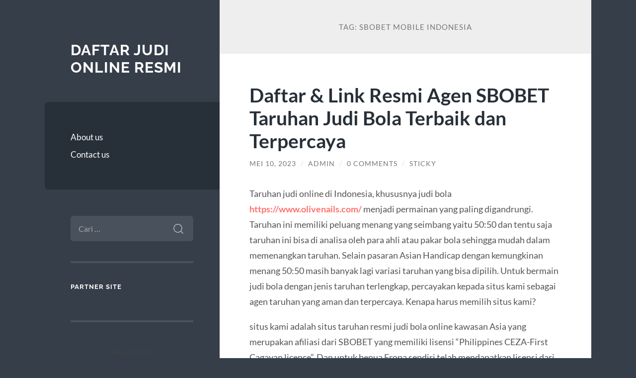

--- FILE ---
content_type: text/html; charset=UTF-8
request_url: https://garancerochouxmoreau.com/tag/sbobet-mobile-indonesia/
body_size: 9236
content:
<!DOCTYPE html>
<html lang="id">
<head>
<meta charset="UTF-8">
<meta name="viewport" content="width=device-width, initial-scale=1.0" >
<link rel="profile" href="https://gmpg.org/xfn/11">
<meta name='robots' content='index, follow, max-image-preview:large, max-snippet:-1, max-video-preview:-1' />
<!-- This site is optimized with the Yoast SEO plugin v26.7 - https://yoast.com/wordpress/plugins/seo/ -->
<title>sbobet mobile indonesia Arsip - Daftar Judi Online Resmi</title>
<link rel="canonical" href="https://garancerochouxmoreau.com/tag/sbobet-mobile-indonesia/" />
<meta property="og:locale" content="id_ID" />
<meta property="og:type" content="article" />
<meta property="og:title" content="sbobet mobile indonesia Arsip - Daftar Judi Online Resmi" />
<meta property="og:url" content="https://garancerochouxmoreau.com/tag/sbobet-mobile-indonesia/" />
<meta property="og:site_name" content="Daftar Judi Online Resmi" />
<meta name="twitter:card" content="summary_large_image" />
<script type="application/ld+json" class="yoast-schema-graph">{"@context":"https://schema.org","@graph":[{"@type":"CollectionPage","@id":"https://garancerochouxmoreau.com/tag/sbobet-mobile-indonesia/","url":"https://garancerochouxmoreau.com/tag/sbobet-mobile-indonesia/","name":"sbobet mobile indonesia Arsip - Daftar Judi Online Resmi","isPartOf":{"@id":"https://garancerochouxmoreau.com/#website"},"breadcrumb":{"@id":"https://garancerochouxmoreau.com/tag/sbobet-mobile-indonesia/#breadcrumb"},"inLanguage":"id"},{"@type":"BreadcrumbList","@id":"https://garancerochouxmoreau.com/tag/sbobet-mobile-indonesia/#breadcrumb","itemListElement":[{"@type":"ListItem","position":1,"name":"Beranda","item":"https://garancerochouxmoreau.com/"},{"@type":"ListItem","position":2,"name":"sbobet mobile indonesia"}]},{"@type":"WebSite","@id":"https://garancerochouxmoreau.com/#website","url":"https://garancerochouxmoreau.com/","name":"Daftar Judi Online Resmi","description":"","potentialAction":[{"@type":"SearchAction","target":{"@type":"EntryPoint","urlTemplate":"https://garancerochouxmoreau.com/?s={search_term_string}"},"query-input":{"@type":"PropertyValueSpecification","valueRequired":true,"valueName":"search_term_string"}}],"inLanguage":"id"}]}</script>
<!-- / Yoast SEO plugin. -->
<link rel="alternate" type="application/rss+xml" title="Daftar Judi Online Resmi &raquo; Feed" href="https://garancerochouxmoreau.com/feed/" />
<link rel="alternate" type="application/rss+xml" title="Daftar Judi Online Resmi &raquo; Umpan Komentar" href="https://garancerochouxmoreau.com/comments/feed/" />
<link rel="alternate" type="application/rss+xml" title="Daftar Judi Online Resmi &raquo; sbobet mobile indonesia Umpan Tag" href="https://garancerochouxmoreau.com/tag/sbobet-mobile-indonesia/feed/" />
<style id='wp-img-auto-sizes-contain-inline-css' type='text/css'>
img:is([sizes=auto i],[sizes^="auto," i]){contain-intrinsic-size:3000px 1500px}
/*# sourceURL=wp-img-auto-sizes-contain-inline-css */
</style>
<style id='wp-block-library-inline-css' type='text/css'>
:root{--wp-block-synced-color:#7a00df;--wp-block-synced-color--rgb:122,0,223;--wp-bound-block-color:var(--wp-block-synced-color);--wp-editor-canvas-background:#ddd;--wp-admin-theme-color:#007cba;--wp-admin-theme-color--rgb:0,124,186;--wp-admin-theme-color-darker-10:#006ba1;--wp-admin-theme-color-darker-10--rgb:0,107,160.5;--wp-admin-theme-color-darker-20:#005a87;--wp-admin-theme-color-darker-20--rgb:0,90,135;--wp-admin-border-width-focus:2px}@media (min-resolution:192dpi){:root{--wp-admin-border-width-focus:1.5px}}.wp-element-button{cursor:pointer}:root .has-very-light-gray-background-color{background-color:#eee}:root .has-very-dark-gray-background-color{background-color:#313131}:root .has-very-light-gray-color{color:#eee}:root .has-very-dark-gray-color{color:#313131}:root .has-vivid-green-cyan-to-vivid-cyan-blue-gradient-background{background:linear-gradient(135deg,#00d084,#0693e3)}:root .has-purple-crush-gradient-background{background:linear-gradient(135deg,#34e2e4,#4721fb 50%,#ab1dfe)}:root .has-hazy-dawn-gradient-background{background:linear-gradient(135deg,#faaca8,#dad0ec)}:root .has-subdued-olive-gradient-background{background:linear-gradient(135deg,#fafae1,#67a671)}:root .has-atomic-cream-gradient-background{background:linear-gradient(135deg,#fdd79a,#004a59)}:root .has-nightshade-gradient-background{background:linear-gradient(135deg,#330968,#31cdcf)}:root .has-midnight-gradient-background{background:linear-gradient(135deg,#020381,#2874fc)}:root{--wp--preset--font-size--normal:16px;--wp--preset--font-size--huge:42px}.has-regular-font-size{font-size:1em}.has-larger-font-size{font-size:2.625em}.has-normal-font-size{font-size:var(--wp--preset--font-size--normal)}.has-huge-font-size{font-size:var(--wp--preset--font-size--huge)}.has-text-align-center{text-align:center}.has-text-align-left{text-align:left}.has-text-align-right{text-align:right}.has-fit-text{white-space:nowrap!important}#end-resizable-editor-section{display:none}.aligncenter{clear:both}.items-justified-left{justify-content:flex-start}.items-justified-center{justify-content:center}.items-justified-right{justify-content:flex-end}.items-justified-space-between{justify-content:space-between}.screen-reader-text{border:0;clip-path:inset(50%);height:1px;margin:-1px;overflow:hidden;padding:0;position:absolute;width:1px;word-wrap:normal!important}.screen-reader-text:focus{background-color:#ddd;clip-path:none;color:#444;display:block;font-size:1em;height:auto;left:5px;line-height:normal;padding:15px 23px 14px;text-decoration:none;top:5px;width:auto;z-index:100000}html :where(.has-border-color){border-style:solid}html :where([style*=border-top-color]){border-top-style:solid}html :where([style*=border-right-color]){border-right-style:solid}html :where([style*=border-bottom-color]){border-bottom-style:solid}html :where([style*=border-left-color]){border-left-style:solid}html :where([style*=border-width]){border-style:solid}html :where([style*=border-top-width]){border-top-style:solid}html :where([style*=border-right-width]){border-right-style:solid}html :where([style*=border-bottom-width]){border-bottom-style:solid}html :where([style*=border-left-width]){border-left-style:solid}html :where(img[class*=wp-image-]){height:auto;max-width:100%}:where(figure){margin:0 0 1em}html :where(.is-position-sticky){--wp-admin--admin-bar--position-offset:var(--wp-admin--admin-bar--height,0px)}@media screen and (max-width:600px){html :where(.is-position-sticky){--wp-admin--admin-bar--position-offset:0px}}
/*# sourceURL=wp-block-library-inline-css */
</style><style id='wp-block-heading-inline-css' type='text/css'>
h1:where(.wp-block-heading).has-background,h2:where(.wp-block-heading).has-background,h3:where(.wp-block-heading).has-background,h4:where(.wp-block-heading).has-background,h5:where(.wp-block-heading).has-background,h6:where(.wp-block-heading).has-background{padding:1.25em 2.375em}h1.has-text-align-left[style*=writing-mode]:where([style*=vertical-lr]),h1.has-text-align-right[style*=writing-mode]:where([style*=vertical-rl]),h2.has-text-align-left[style*=writing-mode]:where([style*=vertical-lr]),h2.has-text-align-right[style*=writing-mode]:where([style*=vertical-rl]),h3.has-text-align-left[style*=writing-mode]:where([style*=vertical-lr]),h3.has-text-align-right[style*=writing-mode]:where([style*=vertical-rl]),h4.has-text-align-left[style*=writing-mode]:where([style*=vertical-lr]),h4.has-text-align-right[style*=writing-mode]:where([style*=vertical-rl]),h5.has-text-align-left[style*=writing-mode]:where([style*=vertical-lr]),h5.has-text-align-right[style*=writing-mode]:where([style*=vertical-rl]),h6.has-text-align-left[style*=writing-mode]:where([style*=vertical-lr]),h6.has-text-align-right[style*=writing-mode]:where([style*=vertical-rl]){rotate:180deg}
/*# sourceURL=https://garancerochouxmoreau.com/wp-includes/blocks/heading/style.min.css */
</style>
<style id='wp-block-list-inline-css' type='text/css'>
ol,ul{box-sizing:border-box}:root :where(.wp-block-list.has-background){padding:1.25em 2.375em}
/*# sourceURL=https://garancerochouxmoreau.com/wp-includes/blocks/list/style.min.css */
</style>
<style id='wp-block-paragraph-inline-css' type='text/css'>
.is-small-text{font-size:.875em}.is-regular-text{font-size:1em}.is-large-text{font-size:2.25em}.is-larger-text{font-size:3em}.has-drop-cap:not(:focus):first-letter{float:left;font-size:8.4em;font-style:normal;font-weight:100;line-height:.68;margin:.05em .1em 0 0;text-transform:uppercase}body.rtl .has-drop-cap:not(:focus):first-letter{float:none;margin-left:.1em}p.has-drop-cap.has-background{overflow:hidden}:root :where(p.has-background){padding:1.25em 2.375em}:where(p.has-text-color:not(.has-link-color)) a{color:inherit}p.has-text-align-left[style*="writing-mode:vertical-lr"],p.has-text-align-right[style*="writing-mode:vertical-rl"]{rotate:180deg}
/*# sourceURL=https://garancerochouxmoreau.com/wp-includes/blocks/paragraph/style.min.css */
</style>
<style id='global-styles-inline-css' type='text/css'>
:root{--wp--preset--aspect-ratio--square: 1;--wp--preset--aspect-ratio--4-3: 4/3;--wp--preset--aspect-ratio--3-4: 3/4;--wp--preset--aspect-ratio--3-2: 3/2;--wp--preset--aspect-ratio--2-3: 2/3;--wp--preset--aspect-ratio--16-9: 16/9;--wp--preset--aspect-ratio--9-16: 9/16;--wp--preset--color--black: #272F38;--wp--preset--color--cyan-bluish-gray: #abb8c3;--wp--preset--color--white: #fff;--wp--preset--color--pale-pink: #f78da7;--wp--preset--color--vivid-red: #cf2e2e;--wp--preset--color--luminous-vivid-orange: #ff6900;--wp--preset--color--luminous-vivid-amber: #fcb900;--wp--preset--color--light-green-cyan: #7bdcb5;--wp--preset--color--vivid-green-cyan: #00d084;--wp--preset--color--pale-cyan-blue: #8ed1fc;--wp--preset--color--vivid-cyan-blue: #0693e3;--wp--preset--color--vivid-purple: #9b51e0;--wp--preset--color--accent: #FF706C;--wp--preset--color--dark-gray: #444;--wp--preset--color--medium-gray: #666;--wp--preset--color--light-gray: #888;--wp--preset--gradient--vivid-cyan-blue-to-vivid-purple: linear-gradient(135deg,rgb(6,147,227) 0%,rgb(155,81,224) 100%);--wp--preset--gradient--light-green-cyan-to-vivid-green-cyan: linear-gradient(135deg,rgb(122,220,180) 0%,rgb(0,208,130) 100%);--wp--preset--gradient--luminous-vivid-amber-to-luminous-vivid-orange: linear-gradient(135deg,rgb(252,185,0) 0%,rgb(255,105,0) 100%);--wp--preset--gradient--luminous-vivid-orange-to-vivid-red: linear-gradient(135deg,rgb(255,105,0) 0%,rgb(207,46,46) 100%);--wp--preset--gradient--very-light-gray-to-cyan-bluish-gray: linear-gradient(135deg,rgb(238,238,238) 0%,rgb(169,184,195) 100%);--wp--preset--gradient--cool-to-warm-spectrum: linear-gradient(135deg,rgb(74,234,220) 0%,rgb(151,120,209) 20%,rgb(207,42,186) 40%,rgb(238,44,130) 60%,rgb(251,105,98) 80%,rgb(254,248,76) 100%);--wp--preset--gradient--blush-light-purple: linear-gradient(135deg,rgb(255,206,236) 0%,rgb(152,150,240) 100%);--wp--preset--gradient--blush-bordeaux: linear-gradient(135deg,rgb(254,205,165) 0%,rgb(254,45,45) 50%,rgb(107,0,62) 100%);--wp--preset--gradient--luminous-dusk: linear-gradient(135deg,rgb(255,203,112) 0%,rgb(199,81,192) 50%,rgb(65,88,208) 100%);--wp--preset--gradient--pale-ocean: linear-gradient(135deg,rgb(255,245,203) 0%,rgb(182,227,212) 50%,rgb(51,167,181) 100%);--wp--preset--gradient--electric-grass: linear-gradient(135deg,rgb(202,248,128) 0%,rgb(113,206,126) 100%);--wp--preset--gradient--midnight: linear-gradient(135deg,rgb(2,3,129) 0%,rgb(40,116,252) 100%);--wp--preset--font-size--small: 16px;--wp--preset--font-size--medium: 20px;--wp--preset--font-size--large: 24px;--wp--preset--font-size--x-large: 42px;--wp--preset--font-size--regular: 18px;--wp--preset--font-size--larger: 32px;--wp--preset--spacing--20: 0.44rem;--wp--preset--spacing--30: 0.67rem;--wp--preset--spacing--40: 1rem;--wp--preset--spacing--50: 1.5rem;--wp--preset--spacing--60: 2.25rem;--wp--preset--spacing--70: 3.38rem;--wp--preset--spacing--80: 5.06rem;--wp--preset--shadow--natural: 6px 6px 9px rgba(0, 0, 0, 0.2);--wp--preset--shadow--deep: 12px 12px 50px rgba(0, 0, 0, 0.4);--wp--preset--shadow--sharp: 6px 6px 0px rgba(0, 0, 0, 0.2);--wp--preset--shadow--outlined: 6px 6px 0px -3px rgb(255, 255, 255), 6px 6px rgb(0, 0, 0);--wp--preset--shadow--crisp: 6px 6px 0px rgb(0, 0, 0);}:where(.is-layout-flex){gap: 0.5em;}:where(.is-layout-grid){gap: 0.5em;}body .is-layout-flex{display: flex;}.is-layout-flex{flex-wrap: wrap;align-items: center;}.is-layout-flex > :is(*, div){margin: 0;}body .is-layout-grid{display: grid;}.is-layout-grid > :is(*, div){margin: 0;}:where(.wp-block-columns.is-layout-flex){gap: 2em;}:where(.wp-block-columns.is-layout-grid){gap: 2em;}:where(.wp-block-post-template.is-layout-flex){gap: 1.25em;}:where(.wp-block-post-template.is-layout-grid){gap: 1.25em;}.has-black-color{color: var(--wp--preset--color--black) !important;}.has-cyan-bluish-gray-color{color: var(--wp--preset--color--cyan-bluish-gray) !important;}.has-white-color{color: var(--wp--preset--color--white) !important;}.has-pale-pink-color{color: var(--wp--preset--color--pale-pink) !important;}.has-vivid-red-color{color: var(--wp--preset--color--vivid-red) !important;}.has-luminous-vivid-orange-color{color: var(--wp--preset--color--luminous-vivid-orange) !important;}.has-luminous-vivid-amber-color{color: var(--wp--preset--color--luminous-vivid-amber) !important;}.has-light-green-cyan-color{color: var(--wp--preset--color--light-green-cyan) !important;}.has-vivid-green-cyan-color{color: var(--wp--preset--color--vivid-green-cyan) !important;}.has-pale-cyan-blue-color{color: var(--wp--preset--color--pale-cyan-blue) !important;}.has-vivid-cyan-blue-color{color: var(--wp--preset--color--vivid-cyan-blue) !important;}.has-vivid-purple-color{color: var(--wp--preset--color--vivid-purple) !important;}.has-black-background-color{background-color: var(--wp--preset--color--black) !important;}.has-cyan-bluish-gray-background-color{background-color: var(--wp--preset--color--cyan-bluish-gray) !important;}.has-white-background-color{background-color: var(--wp--preset--color--white) !important;}.has-pale-pink-background-color{background-color: var(--wp--preset--color--pale-pink) !important;}.has-vivid-red-background-color{background-color: var(--wp--preset--color--vivid-red) !important;}.has-luminous-vivid-orange-background-color{background-color: var(--wp--preset--color--luminous-vivid-orange) !important;}.has-luminous-vivid-amber-background-color{background-color: var(--wp--preset--color--luminous-vivid-amber) !important;}.has-light-green-cyan-background-color{background-color: var(--wp--preset--color--light-green-cyan) !important;}.has-vivid-green-cyan-background-color{background-color: var(--wp--preset--color--vivid-green-cyan) !important;}.has-pale-cyan-blue-background-color{background-color: var(--wp--preset--color--pale-cyan-blue) !important;}.has-vivid-cyan-blue-background-color{background-color: var(--wp--preset--color--vivid-cyan-blue) !important;}.has-vivid-purple-background-color{background-color: var(--wp--preset--color--vivid-purple) !important;}.has-black-border-color{border-color: var(--wp--preset--color--black) !important;}.has-cyan-bluish-gray-border-color{border-color: var(--wp--preset--color--cyan-bluish-gray) !important;}.has-white-border-color{border-color: var(--wp--preset--color--white) !important;}.has-pale-pink-border-color{border-color: var(--wp--preset--color--pale-pink) !important;}.has-vivid-red-border-color{border-color: var(--wp--preset--color--vivid-red) !important;}.has-luminous-vivid-orange-border-color{border-color: var(--wp--preset--color--luminous-vivid-orange) !important;}.has-luminous-vivid-amber-border-color{border-color: var(--wp--preset--color--luminous-vivid-amber) !important;}.has-light-green-cyan-border-color{border-color: var(--wp--preset--color--light-green-cyan) !important;}.has-vivid-green-cyan-border-color{border-color: var(--wp--preset--color--vivid-green-cyan) !important;}.has-pale-cyan-blue-border-color{border-color: var(--wp--preset--color--pale-cyan-blue) !important;}.has-vivid-cyan-blue-border-color{border-color: var(--wp--preset--color--vivid-cyan-blue) !important;}.has-vivid-purple-border-color{border-color: var(--wp--preset--color--vivid-purple) !important;}.has-vivid-cyan-blue-to-vivid-purple-gradient-background{background: var(--wp--preset--gradient--vivid-cyan-blue-to-vivid-purple) !important;}.has-light-green-cyan-to-vivid-green-cyan-gradient-background{background: var(--wp--preset--gradient--light-green-cyan-to-vivid-green-cyan) !important;}.has-luminous-vivid-amber-to-luminous-vivid-orange-gradient-background{background: var(--wp--preset--gradient--luminous-vivid-amber-to-luminous-vivid-orange) !important;}.has-luminous-vivid-orange-to-vivid-red-gradient-background{background: var(--wp--preset--gradient--luminous-vivid-orange-to-vivid-red) !important;}.has-very-light-gray-to-cyan-bluish-gray-gradient-background{background: var(--wp--preset--gradient--very-light-gray-to-cyan-bluish-gray) !important;}.has-cool-to-warm-spectrum-gradient-background{background: var(--wp--preset--gradient--cool-to-warm-spectrum) !important;}.has-blush-light-purple-gradient-background{background: var(--wp--preset--gradient--blush-light-purple) !important;}.has-blush-bordeaux-gradient-background{background: var(--wp--preset--gradient--blush-bordeaux) !important;}.has-luminous-dusk-gradient-background{background: var(--wp--preset--gradient--luminous-dusk) !important;}.has-pale-ocean-gradient-background{background: var(--wp--preset--gradient--pale-ocean) !important;}.has-electric-grass-gradient-background{background: var(--wp--preset--gradient--electric-grass) !important;}.has-midnight-gradient-background{background: var(--wp--preset--gradient--midnight) !important;}.has-small-font-size{font-size: var(--wp--preset--font-size--small) !important;}.has-medium-font-size{font-size: var(--wp--preset--font-size--medium) !important;}.has-large-font-size{font-size: var(--wp--preset--font-size--large) !important;}.has-x-large-font-size{font-size: var(--wp--preset--font-size--x-large) !important;}
/*# sourceURL=global-styles-inline-css */
</style>
<style id='classic-theme-styles-inline-css' type='text/css'>
/*! This file is auto-generated */
.wp-block-button__link{color:#fff;background-color:#32373c;border-radius:9999px;box-shadow:none;text-decoration:none;padding:calc(.667em + 2px) calc(1.333em + 2px);font-size:1.125em}.wp-block-file__button{background:#32373c;color:#fff;text-decoration:none}
/*# sourceURL=/wp-includes/css/classic-themes.min.css */
</style>
<!-- <link rel='stylesheet' id='wilson_fonts-css' href='https://garancerochouxmoreau.com/wp-content/themes/wilson/assets/css/fonts.css?ver=6.9' type='text/css' media='all' /> -->
<!-- <link rel='stylesheet' id='wilson_style-css' href='https://garancerochouxmoreau.com/wp-content/themes/wilson/style.css?ver=2.1.3' type='text/css' media='all' /> -->
<link rel="stylesheet" type="text/css" href="//garancerochouxmoreau.com/wp-content/cache/wpfc-minified/mmnpsw9p/hmiay.css" media="all"/>
<script src='//garancerochouxmoreau.com/wp-content/cache/wpfc-minified/f4mtqipg/hmiay.js' type="text/javascript"></script>
<!-- <script type="text/javascript" src="https://garancerochouxmoreau.com/wp-includes/js/jquery/jquery.min.js?ver=3.7.1" id="jquery-core-js"></script> -->
<!-- <script type="text/javascript" src="https://garancerochouxmoreau.com/wp-includes/js/jquery/jquery-migrate.min.js?ver=3.4.1" id="jquery-migrate-js"></script> -->
<!-- <script type="text/javascript" src="https://garancerochouxmoreau.com/wp-content/themes/wilson/assets/js/global.js?ver=2.1.3" id="wilson_global-js"></script> -->
<link rel="https://api.w.org/" href="https://garancerochouxmoreau.com/wp-json/" /><link rel="alternate" title="JSON" type="application/json" href="https://garancerochouxmoreau.com/wp-json/wp/v2/tags/202" /><link rel="EditURI" type="application/rsd+xml" title="RSD" href="https://garancerochouxmoreau.com/xmlrpc.php?rsd" />
<meta name="generator" content="WordPress 6.9" />
<style type="text/css">.recentcomments a{display:inline !important;padding:0 !important;margin:0 !important;}</style><link rel="icon" href="https://garancerochouxmoreau.com/wp-content/uploads/2021/03/coollogo_com-25054316.png" sizes="32x32" />
<link rel="icon" href="https://garancerochouxmoreau.com/wp-content/uploads/2021/03/coollogo_com-25054316.png" sizes="192x192" />
<link rel="apple-touch-icon" href="https://garancerochouxmoreau.com/wp-content/uploads/2021/03/coollogo_com-25054316.png" />
<meta name="msapplication-TileImage" content="https://garancerochouxmoreau.com/wp-content/uploads/2021/03/coollogo_com-25054316.png" />
</head>
<body class="archive tag tag-sbobet-mobile-indonesia tag-202 wp-theme-wilson">
<a class="skip-link button" href="#site-content">Skip to the content</a>
<div class="wrapper">
<header class="sidebar" id="site-header">
<div class="blog-header">
<div class="blog-info">
<div class="blog-title">
<a href="https://garancerochouxmoreau.com" rel="home">Daftar Judi Online Resmi</a>
</div>
</div><!-- .blog-info -->
</div><!-- .blog-header -->
<div class="nav-toggle toggle">
<p>
<span class="show">Show menu</span>
<span class="hide">Hide menu</span>
</p>
<div class="bars">
<div class="bar"></div>
<div class="bar"></div>
<div class="bar"></div>
<div class="clear"></div>
</div><!-- .bars -->
</div><!-- .nav-toggle -->
<div class="blog-menu">
<ul class="navigation">
<li class="page_item page-item-6"><a href="https://garancerochouxmoreau.com/about-us/">About us</a></li>
<li class="page_item page-item-7"><a href="https://garancerochouxmoreau.com/contact-us/">Contact us</a></li>
</ul><!-- .navigation -->
</div><!-- .blog-menu -->
<div class="mobile-menu">
<ul class="navigation">
<li class="page_item page-item-6"><a href="https://garancerochouxmoreau.com/about-us/">About us</a></li>
<li class="page_item page-item-7"><a href="https://garancerochouxmoreau.com/contact-us/">Contact us</a></li>
</ul>
</div><!-- .mobile-menu -->
<div class="widgets" role="complementary">
<div id="search-2" class="widget widget_search"><div class="widget-content"><form role="search" method="get" class="search-form" action="https://garancerochouxmoreau.com/">
<label>
<span class="screen-reader-text">Cari untuk:</span>
<input type="search" class="search-field" placeholder="Cari &hellip;" value="" name="s" />
</label>
<input type="submit" class="search-submit" value="Cari" />
</form></div></div><div id="custom_html-2" class="widget_text widget widget_custom_html"><div class="widget_text widget-content"><h3 class="widget-title">Partner Site</h3><div class="textwidget custom-html-widget"></div></div></div><div id="calendar-3" class="widget widget_calendar"><div class="widget-content"><div id="calendar_wrap" class="calendar_wrap"><table id="wp-calendar" class="wp-calendar-table">
<caption>Januari 2026</caption>
<thead>
<tr>
<th scope="col" aria-label="Senin">S</th>
<th scope="col" aria-label="Selasa">S</th>
<th scope="col" aria-label="Rabu">R</th>
<th scope="col" aria-label="Kamis">K</th>
<th scope="col" aria-label="Jumat">J</th>
<th scope="col" aria-label="Sabtu">S</th>
<th scope="col" aria-label="Minggu">M</th>
</tr>
</thead>
<tbody>
<tr>
<td colspan="3" class="pad">&nbsp;</td><td>1</td><td>2</td><td>3</td><td>4</td>
</tr>
<tr>
<td>5</td><td>6</td><td>7</td><td>8</td><td>9</td><td>10</td><td>11</td>
</tr>
<tr>
<td>12</td><td>13</td><td><a href="https://garancerochouxmoreau.com/2026/01/14/" aria-label="Pos diterbitkan pada 14 January 2026">14</a></td><td id="today">15</td><td>16</td><td>17</td><td>18</td>
</tr>
<tr>
<td>19</td><td>20</td><td>21</td><td>22</td><td>23</td><td>24</td><td>25</td>
</tr>
<tr>
<td>26</td><td>27</td><td>28</td><td>29</td><td>30</td><td>31</td>
<td class="pad" colspan="1">&nbsp;</td>
</tr>
</tbody>
</table><nav aria-label="Bulan sebelumnya dan selanjutnya" class="wp-calendar-nav">
<span class="wp-calendar-nav-prev"><a href="https://garancerochouxmoreau.com/2025/12/">&laquo; Des</a></span>
<span class="pad">&nbsp;</span>
<span class="wp-calendar-nav-next">&nbsp;</span>
</nav></div></div></div>
<div id="recent-posts-2" class="widget widget_recent_entries"><div class="widget-content">
<h3 class="widget-title">Pos-pos Terbaru</h3>
<ul>
<li>
<a href="https://garancerochouxmoreau.com/slot-spaceman-dan-kenapa-banyak-pemain-penasaran-dengan-gaya-mainnya/">Slot Spaceman dan Kenapa Banyak Pemain Penasaran dengan Gaya Mainnya</a>
</li>
<li>
<a href="https://garancerochouxmoreau.com/airbet88-platform-game-online-terpercaya-dengan-fitur-lengkap-untuk-semua-pemain/">AIRBET88 Platform Game Online Terpercaya dengan Fitur Lengkap untuk Semua Pemain</a>
</li>
<li>
<a href="https://garancerochouxmoreau.com/link-slot-gacor-dan-situs-slot-terpercaya-hadir-untuk-pemain-yang-ingin-menang-lebih-konsisten/">Link Slot Gacor dan Situs Slot Terpercaya Hadir untuk Pemain yang Ingin Menang Lebih Konsisten</a>
</li>
<li>
<a href="https://garancerochouxmoreau.com/slot-bonus-new-member-tanpa-syarat-rumit-pilih-promo-yang-benar-benar-menguntungkan/">Slot Bonus New Member Tanpa Syarat Rumit: Pilih Promo yang Benar-benar Menguntungkan</a>
</li>
<li>
<a href="https://garancerochouxmoreau.com/strategi-ultra-flow-stability-menjaga-aliran-flow-mesin-agar-tetap-dalam-mode-hangat-di-mahjong-ways/">Strategi Ultra-Flow Stability: Menjaga Aliran Flow Mesin Agar Tetap Dalam Mode Hangat Di Mahjong Ways</a>
</li>
</ul>
</div></div><div id="recent-comments-2" class="widget widget_recent_comments"><div class="widget-content"><h3 class="widget-title">Komentar Terbaru</h3><ul id="recentcomments"></ul></div></div><div id="categories-2" class="widget widget_categories"><div class="widget-content"><h3 class="widget-title">Kategori</h3>
<ul>
<li class="cat-item cat-item-55"><a href="https://garancerochouxmoreau.com/category/agen-bola-resmi-dan-terpercaya/">agen bola resmi dan terpercaya</a>
</li>
<li class="cat-item cat-item-8"><a href="https://garancerochouxmoreau.com/category/bola-tangkas/">Bola Tangkas</a>
</li>
<li class="cat-item cat-item-668"><a href="https://garancerochouxmoreau.com/category/bonus-new-member/">Bonus New Member</a>
</li>
<li class="cat-item cat-item-10"><a href="https://garancerochouxmoreau.com/category/sbobet/casino/">Casino</a>
</li>
<li class="cat-item cat-item-53"><a href="https://garancerochouxmoreau.com/category/daftar-agen-judi-bola-resmi/">daftar agen judi bola resmi</a>
</li>
<li class="cat-item cat-item-52"><a href="https://garancerochouxmoreau.com/category/daftar-sbobet-asia/">daftar sbobet asia</a>
</li>
<li class="cat-item cat-item-54"><a href="https://garancerochouxmoreau.com/category/daftar-situs-judi-bola-terpercaya/">daftar situs judi bola terpercaya</a>
</li>
<li class="cat-item cat-item-573"><a href="https://garancerochouxmoreau.com/category/gates-of-olympus/">gates of olympus</a>
</li>
<li class="cat-item cat-item-31"><a href="https://garancerochouxmoreau.com/category/idn-poker/">Idn Poker</a>
</li>
<li class="cat-item cat-item-39"><a href="https://garancerochouxmoreau.com/category/joker123/">Joker123</a>
</li>
<li class="cat-item cat-item-5"><a href="https://garancerochouxmoreau.com/category/judi-bola/">Judi Bola</a>
</li>
<li class="cat-item cat-item-49"><a href="https://garancerochouxmoreau.com/category/judi-bola-parlay/">Judi Bola Parlay</a>
</li>
<li class="cat-item cat-item-22"><a href="https://garancerochouxmoreau.com/category/judi-poker-idnplay/">Judi Poker Idnplay</a>
</li>
<li class="cat-item cat-item-1"><a href="https://garancerochouxmoreau.com/category/news/">News</a>
</li>
<li class="cat-item cat-item-16"><a href="https://garancerochouxmoreau.com/category/osg777/">Osg777</a>
</li>
<li class="cat-item cat-item-38"><a href="https://garancerochouxmoreau.com/category/sabung-ayam/">Sabung Ayam</a>
</li>
<li class="cat-item cat-item-4"><a href="https://garancerochouxmoreau.com/category/sbobet/">Sbobet</a>
</li>
<li class="cat-item cat-item-51"><a href="https://garancerochouxmoreau.com/category/situs-alternatif-sbobet/">situs alternatif sbobet</a>
</li>
<li class="cat-item cat-item-340"><a href="https://garancerochouxmoreau.com/category/slot/">slot</a>
</li>
<li class="cat-item cat-item-549"><a href="https://garancerochouxmoreau.com/category/slot-bet-100/">slot bet 100</a>
</li>
<li class="cat-item cat-item-612"><a href="https://garancerochouxmoreau.com/category/slot-gacor/">slot gacor</a>
</li>
<li class="cat-item cat-item-302"><a href="https://garancerochouxmoreau.com/category/slot-nexus/">slot nexus</a>
</li>
<li class="cat-item cat-item-15"><a href="https://garancerochouxmoreau.com/category/slot-online/">Slot Online</a>
</li>
<li class="cat-item cat-item-675"><a href="https://garancerochouxmoreau.com/category/slot-premium/">Slot Premium</a>
</li>
<li class="cat-item cat-item-263"><a href="https://garancerochouxmoreau.com/category/slot88/">slot88</a>
</li>
<li class="cat-item cat-item-564"><a href="https://garancerochouxmoreau.com/category/starlight-princess/">starlight princess</a>
</li>
<li class="cat-item cat-item-36"><a href="https://garancerochouxmoreau.com/category/tembak-ikan/">Tembak Ikan</a>
</li>
</ul>
</div></div>						
</div><!-- .widgets -->
</header><!-- .sidebar -->
<main class="content" id="site-content">	
<header class="archive-header">
<h1 class="archive-title">Tag: <span>sbobet mobile indonesia</span></h1>
</header><!-- .archive-header -->
<div class="posts">
<article id="post-608" class="post-608 post type-post status-publish format-standard hentry category-news tag-sbobet-bola tag-sbobet-daftar tag-sbobet-mobile-indonesia">
<div class="post-inner">
<header class="post-header">
<h2 class="post-title">
<a href="https://garancerochouxmoreau.com/daftar-link-resmi-agen-sbobet-taruhan-judi-bola-terbaik-dan-terpercaya/" rel="bookmark">Daftar &#038; Link Resmi Agen SBOBET Taruhan Judi Bola Terbaik dan Terpercaya</a>
</h2>
<div class="post-meta">
<span class="post-date"><a href="https://garancerochouxmoreau.com/daftar-link-resmi-agen-sbobet-taruhan-judi-bola-terbaik-dan-terpercaya/">Mei 10, 2023</a></span>
<span class="date-sep"> / </span>
<span class="post-author"><a href="https://garancerochouxmoreau.com/author/admin/" title="Pos-pos oleh admin" rel="author">admin</a></span>
<span class="date-sep"> / </span>
<a href="https://garancerochouxmoreau.com/daftar-link-resmi-agen-sbobet-taruhan-judi-bola-terbaik-dan-terpercaya/#respond"><span class="comment">0 Comments</span></a>			
<span class="date-sep"> / </span>
Sticky			
</div><!-- .post-meta -->
</header><!-- .post-header -->
<div class="post-content">
<p>Taruhan judi online di Indonesia, khususnya judi bola <a href="https://www.olivenails.com/"><strong>https://www.olivenails.com/</strong></a> menjadi permainan yang paling digandrungi. Taruhan ini memiliki peluang menang yang seimbang yaitu 50:50 dan tentu saja taruhan ini bisa di analisa oleh para ahli atau pakar bola sehingga mudah dalam memenangkan taruhan. Selain pasaran Asian Handicap dengan kemungkinan menang 50:50 masih banyak lagi variasi taruhan yang bisa dipilih. Untuk bermain judi bola dengan jenis taruhan terlengkap, percayakan kepada situs kami sebagai agen taruhan yang aman dan terpercaya. Kenapa harus memilih situs kami?</p>
<p>situs kami adalah situs taruhan resmi judi bola online kawasan Asia yang merupakan afiliasi dari SBOBET yang memiliki lisensi &#8220;Philippines CEZA-First Cagayan licence&#8221;. Dan untuk benua Eropa sendiri telah mendapatkan lisensi dari &#8220;Isle of Man OGRA licence&#8221;. Lisensi ini merupakan jaminan keamanan dalam sistem permainan hingga pembayaran untuk semua taruhan olahraga, slot game, Virtual Sports dan taruhan lainnya yang tersedia didalamnya.</p>
<p>Apa perbedaan SBOBET dengan situs kami? Kedua nya adalah satu kesatuan, hanya dengan penamaan yang berbeda. Setiap akun yang berhasil dibuat oleh agen&nbsp;situs kami&nbsp;akan bisa bermain langsung dengan link alternatif yang sama. Jadi, jangan ragu lagi untuk selalu bermain taruhan judi bola bersama agen situs kami resmi Indonesia yang telah menjadi Icon taruhan judi bola terbaik Asia.</p>
<h2 class="wp-block-heading">Cara Daftar Situs Sbobet Dengan Mudah dan Cepat</h2>
<p>Bagaimana cara mendapatkan akun sbobet asli? Akun bermain asli bisa didapatkan lewat bantuan dari agen resmi situs kami yang beroperasi di Indonesia. Akun tersebut bisa digunakan untuk login di semua web alternatif situs kami yang disediakan agen tersebut. Pendaftaran akun situs kami tidak bisa melalui platform versi WAP, untuk itu harus beralih ke versi mobile atau dekstop untuk memulai registrasi.</p>
<p>Dengan memilih Situs Kami sebagai agen situs kami Anda adalah sebuah keputusan awal yang tepat. Proses pendaftaran disini dibuat dengan semudah-mudahnya dengan jaminan keamanan yang wahid. Tentu saja Anda tidak memerlukan waktu lebih dari 3 menit untuk mendapatkan akun bermain situs kami. Dimana Akun bermain akan langsung diberikan setelah pendaftaran Anda di konfirmasi oleh customer service setelah Anda mengisi formulir pendaftaran seperti di bawah ini.</p>
<p>Silahkan isi 8 kolom pada formulir dengan data diri dengan sebenarnya karena akan memudahkan tim customer service dalam follow up customer .PENTING&nbsp;nama bank, nama rekening dan rekening yang aktif karena penarikan saldo harus sesuai dengan nama bank, nomor rekening dan nama pemilik rekening terdaftar (Untuk menjaga keamanan saldo). Bagi yang belum bergabung, ikuti cara daftar sbobet dengan cepat dan mudah:</p>
<ul class="wp-block-list">
<li>Akses situs judi online Situs Kami.</li>
<li>Pilih Daftar Member pada bagian depan website.</li>
<li>Isi 8 kolom dan captcha dengan data diri yang sebenarnya.</li>
<li>Username untuk mengakses member area Situs Kami.</li>
<li>Akun bermain tersedia di member area setelah proses pendaftaran selesai.</li>
<li>Bonus new member diberikan setelah mengikuti syarat dan ketentuan yang terpenuhi.</li>
<li>Segera lakukan deposit untuk memulai taruhan setelah pendaftaran berhasil.</li>
<li>Member dengan nama, nomor handphone dan rekening bank yang sama tidak bisa mendaftar lagi, untuk reset password silahkan hubungi Customer Service.</li>
</ul>
<p>Selain cara pendaftaran diatas, Anda juga bisa melakukan pendaftaran dengan cara manual melalui chat whatsapp atau livechat dengan agen situs kami. Jika mengalami kendala saat pendaftaran silahkan hubungi customer service yang siap sedia 24/7 melayani Anda dengan ramah dan memberikan solusi terbaik perihal semua kendala yang dialami saat melakukan proses pendaftaran, gangguan permainan, pertanyaan produk taruhan hingga proses deposit dan withdraw.</p>
</div><!-- .post-content -->
</div><!-- .post-inner -->									
</article><!-- .post -->
</div><!-- .posts -->
		<footer class="footer section large-padding bg-dark clear" id="site-footer">
<div class="credits">
<p class="credits-left">&copy; 2026 <a href="https://garancerochouxmoreau.com">Daftar Judi Online Resmi</a></p>
<p class="credits-right"><span>Theme by <a href="https://andersnoren.se">Anders Nor&eacute;n</a></span> &mdash; <a class="tothetop" href="#site-header">Up &uarr;</a></p>
</div><!-- .credits -->
</footer><!-- #site-footer -->
</main><!-- #site-content -->
</div><!-- .wrapper -->
<script type="speculationrules">
{"prefetch":[{"source":"document","where":{"and":[{"href_matches":"/*"},{"not":{"href_matches":["/wp-*.php","/wp-admin/*","/wp-content/uploads/*","/wp-content/*","/wp-content/plugins/*","/wp-content/themes/wilson/*","/*\\?(.+)"]}},{"not":{"selector_matches":"a[rel~=\"nofollow\"]"}},{"not":{"selector_matches":".no-prefetch, .no-prefetch a"}}]},"eagerness":"conservative"}]}
</script>
<script defer src="https://static.cloudflareinsights.com/beacon.min.js/vcd15cbe7772f49c399c6a5babf22c1241717689176015" integrity="sha512-ZpsOmlRQV6y907TI0dKBHq9Md29nnaEIPlkf84rnaERnq6zvWvPUqr2ft8M1aS28oN72PdrCzSjY4U6VaAw1EQ==" data-cf-beacon='{"version":"2024.11.0","token":"da90feed413a4314b4954d14beb0601e","r":1,"server_timing":{"name":{"cfCacheStatus":true,"cfEdge":true,"cfExtPri":true,"cfL4":true,"cfOrigin":true,"cfSpeedBrain":true},"location_startswith":null}}' crossorigin="anonymous"></script>
</body>
</html><!-- WP Fastest Cache file was created in 0.311 seconds, on January 15, 2026 @ 3:29 pm -->

--- FILE ---
content_type: text/css
request_url: https://garancerochouxmoreau.com/wp-content/cache/wpfc-minified/mmnpsw9p/hmiay.css
body_size: 7020
content:
@font-face {
font-family: 'Lato';
font-style: normal;
font-weight: 400;
font-display: swap;
src: url(//garancerochouxmoreau.com/wp-content/themes/wilson/assets/fonts/lato-v23-latin-regular.woff2) format('woff2');
}
@font-face {
font-family: 'Lato';
font-style: italic;
font-weight: 400;
font-display: swap;
src: url(//garancerochouxmoreau.com/wp-content/themes/wilson/assets/fonts/lato-v23-latin-italic.woff2) format('woff2');
}
@font-face {
font-family: 'Lato';
font-style: normal;
font-weight: 700;
font-display: swap;
src: url(//garancerochouxmoreau.com/wp-content/themes/wilson/assets/fonts/lato-v23-latin-700.woff2) format('woff2');
}
@font-face {
font-family: 'Lato';
font-style: italic;
font-weight: 700;
font-display: swap;
src: url(//garancerochouxmoreau.com/wp-content/themes/wilson/assets/fonts/lato-v23-latin-700italic.woff2) format('woff2');
}
@font-face {
font-family: 'Raleway';
font-style: normal;
font-weight: 400;
font-display: swap;
src: url(//garancerochouxmoreau.com/wp-content/themes/wilson/assets/fonts/raleway-v27-latin-regular.woff2) format('woff2');
}
@font-face {
font-family: 'Raleway';
font-style: normal;
font-weight: 700;
font-display: swap;
src: url(//garancerochouxmoreau.com/wp-content/themes/wilson/assets/fonts/raleway-v27-latin-700.woff2) format('woff2');
}html, body {
border: none;
margin: 0;
padding: 0;
}
h1, h2, h3, h4, h5, h6, p, blockquote, address, big, cite, code, em, font, img, small, strike, sub, sup, li, ol, ul, fieldset, form, label, legend, button, table, caption, tr, th, td {
border: none;
font-size: inherit;
line-height: inherit;
margin: 0;
padding: 0;
text-align: inherit;
}
blockquote:before,
blockquote:after {
content: "";
}  body {
background: #353E49;
border: none;
color: #555;
font-family: 'Lato', 'Helvetica Neue', sans-serif;
font-size: 17px;
margin: 0;
padding: 0;
-webkit-font-smoothing: subpixel-antialiased;
}
* { 
-webkit-box-sizing: border-box; 
-moz-box-sizing: border-box; 
box-sizing: border-box; 
}
.left { float: left; }
.right { float: right; }
::selection {
background: #333;
color: #FFF;
}
::-webkit-input-placeholder { color: #A9A9A9; }
:-ms-input-placeholder { color: #A9A9A9; } .clear,
.group:after,
.post-content:after,
.widget-content:after,
[class*="__inner-container"]:after {
clear: both;
content: "";
display: block;
} .post-content > *:first-child,
.widget-content > *:first-child,
.comment-content > *:first-child,
.contain-margins > *:first-child,
:root .wp-block-column > *:first-child,
:root .wp-block-media-text__content > *:first-child {
margin-top: 0;
}
.post-content > *:last-child,
.widget-content > *:last-child,
.comment-content > *:last-child,
.contain-margins > *:last-child,
:root .wp-block-column > *:last-child,
:root .wp-block-media-text__content > *:last-child {
margin-bottom: 0;
} a,
.post-tags a::after {
transition: all 0.1s ease-in-out;
}
.blog-menu a,
.blog-menu ul .has-children,
.blog-title a,
.post-title a,
.format-bubble,
.post-meta a,
.featured-media a img,
.content form input,
.content form textarea,
.post-nav a,
.archive-nav a,
.widget-content ul li,
.widget_recent_entries a,
a.more-link,
.mobile-menu a {
transition: all 0.2s ease-in-out;
}
.nav-toggle,
.nav-toggle .bar,
.tothetop {
transition: all 0.3s ease-in-out;
} .screen-reader-text {
clip: rect( 1px, 1px, 1px, 1px );
height: 1px;
overflow: hidden;
position: absolute !important;
width: 1px;
}
.screen-reader-text:focus {
background-color: #f1f1f1;
border-radius: 3px;
box-shadow: 0 0 2px 2px rgba(0, 0, 0, 0.6);
clip: auto !important;
color: #21759b;
display: block;
font-size: 14px;
font-size: 0.875rem;
font-weight: bold;
height: auto;
left: 5px;
line-height: normal;
padding: 15px 23px 14px;
text-decoration: none;
top: 5px;
width: auto;
z-index: 100000; } .skip-link {
position: absolute;
left: -9999rem;
top: 2.5rem;
z-index: 999999999;
}
.skip-link:focus {
left: 2.5rem;
text-decoration: none;
}  main {
display: block;
}
h1, h2, h3, h4, h5, h6 {
margin: 50px 0 25px;
line-height: 1.2;
}
h1, h2, h3, h6 {
font-weight: 700;
}
h1 { font-size: 2em; }
h2 { font-size: 1.75em; }
h3 { font-size: 1.5em; }
h4 { font-size: 1.25em; }
h5 { font-size: 1.1em; }
h6 {
font-size: 0.9em;
text-transform: uppercase;
letter-spacing: .05em;
}
p {
line-height: 1.7;
margin: 1em 0;
}
hr {
width: 50%;
height: 4px;
background: #EEE;
margin: 2em auto;
border: 0;
}
hr.is-style-wide {
width: 100%;
}
address {
padding: 3% 3.5%;
background: #F1F1F1;
}
a {
color: #FF706C;
text-decoration: none;
}
a:hover {
text-decoration: underline;
} code, kbd, pre {
font-size: 0.85em;
background: #EEE;
font-family: Menlo, Monaco, monospace;
}
kbd,
code {
padding: 5px;
border-radius: 3px;
}
pre {
white-space: pre-wrap; white-space: -moz-pre-wrap; white-space: -pre-wrap; white-space: -o-pre-wrap; word-wrap: break-word; line-height: 140%;
padding: 2% 2.5%;
background: #f1f1f1;
} blockquote {
background: #EEE;
color: #666;
font-family: 'Raleway', 'Helvetica Neue', sans-serif;
font-size: 1.1em;
line-height: 1.5;
padding: 1em;
}
blockquote p:first-child { margin-top: 0; }
blockquote p:last-child { margin-bottom: 0; }
cite {
font-style: normal;
}
blockquote cite {
color: #666;
display: block;
font-size: 16px;
font-weight: 700;
letter-spacing: .01em;
line-height: 1.4;
margin-top: 1em;
text-transform: uppercase;
}
blockquote cite:before { 
content: "— "; 
} ul,
ol {
margin: 0 0 30px 30px;
}
li {
line-height: 1.5;
margin: 5px 0 0 20px;
}
li > ul,
li > ol {
margin: 10px 0 0 20px;
}
.reset-list-style,
.reset-list-style ul,
.reset-list-style ol {
list-style: none;
margin: 0;
}
.reset-list-style li {
margin: 0;
}
dt,
dd {
line-height: 1.5;
}
dt {
font-weight: 700;
}
dt + dd { margin-top: 5px; }
dd + dt { margin-top: 15px; } figure {
margin: 0;
}
img {
height: auto;
max-width: 100%;
}
figcaption,
.wp-caption-text,
.gallery-caption {
font-size: 0.85em;
font-style: italic;
padding-top: 0.5em;
color: #888;
text-align: center;
}
.gallery-caption {
font-size: 16px;
line-height: 24px;
padding: 0 10px 15px;
}
.gallery { 
margin-bottom: 1em !important; 
}
.gallery img { 
border: none !important; 
height: auto !important; 
max-width: 100% !important; 
}
.gallery a { 
display: block; 
padding: 10px; 
}
.gallery .gallery-item { 
margin: 0 !important; 
} table {
border-collapse: collapse;
border-spacing: 0;
empty-cells: show;
font-size: 0.9em;
width: 100%;
margin-bottom: 1.1em;
}
th,
td {
padding: 2%;
margin: 0;
overflow: visible;
line-height: 120%;
border-bottom: 1px solid #DDD;
}
caption {
color: #444;
text-align: center;
padding: 2%;
}
thead {
vertical-align: bottom;
white-space: nowrap;
}
th {
font-weight: bold;
color: #444;
} fieldset {
padding: 25px;
border: 2px solid #eee;
margin-bottom: 1em;
}
fieldset legend {
font-family: 'Raleway', sans-serif;
font-size: 0.9rem;
line-height: 1;
font-weight: 700;
text-transform: uppercase;
letter-spacing: 1px;
padding: 10px 12px;
background: #FF706C;
color: #fff;
}
label {
font-family: 'Lato', sans-serif;
font-size: 0.8rem;
font-weight: 700;
text-transform: uppercase;
letter-spacing: 1px;
} fieldset {
border: 2px solid #eee;
margin-bottom: 30px;
margin-top: 30px;
padding: 25px;
}
fieldset legend {
font-size: 0.8rem;
line-height: 1;
font-weight: 700;
text-transform: uppercase;
letter-spacing: 2px;
padding: 10px 12px;
background: #1abc9c;
color: #fff;
}
fieldset > *:first-child { margin-top: 0; }
fieldset > *:last-child { margin-bottom: 0; }
form {
margin-bottom: 30px;
margin-top: 30px;
}
form > *:first-child { margin-top: 0; }
form > *:last-child { margin-bottom: 0; }
label {
display: block;
margin: 0 0 5px 0;
}
label.inline,
input[type="checkbox"] + label {
display: inline;
font-weight: 400;
letter-spacing: 0;
margin: 0 0 0 5px;
text-transform: none;
}
input,
textarea,
button,
.select2-container .select2-selection--single {
font-family: inherit;
line-height: 1;
}
input[type="text"],
input[type="password"],
input[type="email"],
input[type="url"],
input[type="date"],
input[type="month"],
input[type="time"],
input[type="datetime"],
input[type="datetime-local"],
input[type="week"],
input[type="number"],
input[type="search"],
input[type="tel"],
input[type="color"],
textarea {
-webkit-appearance: none;
-moz-appearance: none;
background-color: #f2f2f2;
border-radius: 3px;
border: 1px solid #E1E1E3;
box-shadow: none;
color: #333;
display: block;
font-size: 16px;
margin: 0;
max-width: 100%;
padding: 14px 16px;
width: 100%;
}
textarea {
height: 180px;
line-height: 1.5;
width: 100%;
}
select {
font-family: inherit;
font-size: inherit;
}
input::-webkit-input-placeholder { line-height: normal; }
input:-ms-input-placeholder { line-height: normal; }
input::-moz-placeholder { line-height: normal; }
input[type="search"]::-webkit-search-decoration,
input[type="search"]::-webkit-search-cancel-button,
input[type="search"]::-webkit-search-results-button,
input[type="search"]::-webkit-search-results-decoration {
display: none;
}
button,
.button,
.faux-button,
a.more-link,
:root .wp-block-button__link,
.wp-block-file .wp-block-file__button,
input[type="button"],
input[type="reset"],
input[type="submit"] {
-webkit-appearance: none;
-moz-appearance: none;
background-color: #1B2027;
border: none;
border-radius: 4px;
color: #fff;
cursor: pointer;
display: inline-block;
font-size: 16px;
line-height: 1;
margin: 0;
padding: 16px 18px;
text-align: center;
text-decoration: none;
transition: background-color .1s linear, border-color .1s linear, color .1s linear, opacity .1s linear;
}
button:hover,
.button:hover,
.faux-button:hover,
a.more-link:hover,
.wp-block-button__link:hover,
.wp-block-file__button:hover,
input[type="button"]:hover,
input[type="reset"]:hover,
input[type="submit"]:hover {
background-color: #1abc9c;
color: #fff;
cursor: pointer;
text-decoration: none;
} :root .is-style-outline .wp-block-button__link,
:root .wp-block-button__link.is-style-outline {
border: 2px solid currentColor;
padding: 14px 16px;
}  .wrapper { 
display: flex;
margin: 0 auto;
max-width: 86%;
position: relative;
width: 1160px;
}
.sidebar {
margin: 7.5% 0;
width: 32%;
}
.content {
background: #fff;
position: relative;
width: 68%;
z-index: 2;
}  .blog-header,
.blog-menu,
.sidebar .widgets {
padding-left: 15%;
padding-right: 15%;
} .blog-logo { 
display: inline-block;
}
.blog-logo img {
display: block;
height: auto;
max-width: 100%;
width: auto;
} .blog-title {
font-size: 1.75em;
}
.blog-title {
color: #fff;
display: block;
font-family: 'Raleway', sans-serif;
font-weight: 700;
letter-spacing: 1px;
line-height: 120%;
margin: 0;
text-transform: uppercase;
}
.blog-title a { 
color: inherit; 
text-decoration: none;
}
.blog-title a:hover { 
color: #FF706C; 
}
.blog-description {
color: rgba( 255, 255, 255, 0.5 );
font-family: 'Raleway', sans-serif;
font-weight: 400;
line-height: 1.2;
margin: 10px 0 0;
} .blog-menu {
background-color: #272F38;
border-radius: 8px 0 0 8px;
margin: 15% 0;
padding: 15%;
}
.blog-menu ul,
.blog-menu li {
list-style: none;
margin: 0;
}
.blog-menu a { 
color: #fff;
display: block;
padding: 5px 0;
position: relative;
}
.blog-menu a:hover { 
color: #FF706C; 
padding-left: 10px;
text-decoration: none;
}
.blog-menu .current-menu-item > a { color: #FF706C; }
.blog-menu .current-menu-item a:hover { padding-left: 0; }
.blog-menu .sub-menu,
.blog-menu .children {
margin-left: 25px;
} .mobile-menu { 
display: none; 
background-color: #272F38;
}
.mobile-menu ul,
.mobile-menu li {
list-style: none;
margin: 0;
}
.mobile-menu li {
border-top: 1px solid #363E46;
}
.mobile-menu a {
color: rgba( 255, 255, 255, .5 );
display: block;
font-size: 1rem;
padding: 25px 8%;
}
.mobile-menu a:hover { 
color: #fff; 
background-color: #FF706C;
text-decoration: none;
}
.mobile-menu li li a { padding-left: 16%; }
.mobile-menu li li li a { padding-left: 24%; }
.mobile-menu li li li li a { padding-left: 32%; }
.mobile-menu li li li li li a { padding-left: 40%; }
.mobile-menu li li li li li li a { padding-left: 48%; }
.mobile-menu li li li li li li li a { padding-left: 56%; } .nav-toggle { 
background-color: #272F38;
color: #999;
display: none; 
padding: 20px 0 23px;
text-align: center;
}
.nav-toggle:hover { 
cursor: pointer; 
}
.nav-toggle .bars,
.nav-toggle p {
display: inline-block;
}
.nav-toggle .bars {
height: 10px;
position: relative;
width: 15px;
}
.nav-toggle .bar {
background-color: #767676;
border-radius: 2px;
height: 2px;
position: absolute;
left: 0;
top: 0;
width: 15px;
}
.nav-toggle .bar:nth-child(2) { top: 4px; }
.nav-toggle .bar:nth-child(3) { top: 8px; }
.nav-toggle p {
font-size: 13px;
font-weight: 700;
letter-spacing: 1px;
line-height: 10px;
margin: 0 6px 0 0;
position: relative;
text-transform: uppercase;
}
.nav-toggle.active { 
color: #fff;
} 
.nav-toggle.active .bar {
background-color: #fff;
}
.nav-toggle.active .bar:nth-child(1),
.nav-toggle.active .bar:nth-child(3) { 
top: 4px; 
}
.nav-toggle.active .bar:nth-child(1) { transform: rotate( 45deg ); }
.nav-toggle.active .bar:nth-child(2) { opacity: 0; }
.nav-toggle.active .bar:nth-child(3) { transform: rotate( -45deg ); }
.nav-toggle:not(.active) .hide,
.nav-toggle.active .show { 
display: none; 
}   .post,
.post.page,
.search .page {
background-color: #FFF;
border-top: 4px solid #EEE;
position: relative;
}
.post:first-child,
.post.page-first-child { 
border-top: none; 
} .post.format-aside,
.post.format-aside + .post,
.post.format-quote,
.post.format-quote + .post {
border-top: none;
} .blog .format-aside,
.archive .format-aside,
.search .format-aside { 
background: #eee;
} .blog .format-quote,
.archive .format-quote,
.search .format-quote { 
background-color: #272F38; 
}
.blog .format-quote .post-meta.light,
.archive .format-quote .post-meta.light,
.search .format-quote .post-meta.light { 
text-align: center;
margin-bottom: 25px;
}
.blog .format-quote .post-meta.light a,
.archive .format-quote .post-meta.light a,
.search .format-quote .post-meta.light a { 
color: rgba(255,255,255,0.4); 
}
.blog .format-quote .post-meta.light a:hover,
.archive .format-quote .post-meta.light a:hover,
.search .format-quote .post-meta.light a:hover { 
color: #FFF; 
}
.blog .format-quote .date-sep,
.archive .format-quote .date-sep,
.search .format-quote .date-sep { color: rgba(255,255,255,0.2); }
.blog .format-quote blockquote,
.archive .format-quote blockquote,
.search .format-quote blockquote {
padding: 0;
text-align: center;
color: #FFF;
background: none;
font-size: 1.3em;
font-family: 'Raleway', sans-serif;
}
.blog .format-quote blockquote p,
.archive .format-quote blockquote p,
.search .format-quote blockquote p { 
text-align: center; 
}
.blog .format-quote blockquote cite,
.archive .format-quote blockquote cite,
.search .format-quote blockquote cite {
font-weight: 400;
font-size: 0.9rem;
text-align: center;
letter-spacing: 2px;
font-family: 'Lato', sans-serif;
}
.blog .format-quote blockquote cite,
.archive .format-quote blockquote cite,
.search .format-quote blockquote cite,
.blog .format-quote blockquote cite a,
.archive .format-quote blockquote cite a,
.search .format-quote blockquote cite a {
color: #FFF;
}
.blog .format-quote blockquote cite a:hover,
.archive .format-quote blockquote cite a:hover,
.search .format-quote blockquote cite a:hover {
color: #FF706C;
text-decoration: none;
}  .post-inner { 
padding: 8%; 
} .featured-media { 
position: relative; 
margin: 8% 8% 0 8%;
}
.featured-media + .post-inner { 
padding-top: 6%; 
}
.featured-media img { 
border-radius: 4px;
display: block; 
}
.featured-media iframe { 
display: block;
border: none; 
max-width: 100%; 
height: auto; 
}
.featured-media a:hover img { 
opacity: 0.8; 
}
.featured-media .sticky-post {
background-color: #FF706C;
border-radius: 4px 0 0 4px;
color: #FFF;
font-size: 0.7em;
letter-spacing: 1px;
padding: 8px 10px;
position: absolute;
right: 0;
top: 5%;
text-transform: uppercase;
z-index: 10;
}
.featured-media .media-caption { 
background-color: rgba( 38, 38, 38, 0.75 );
border-radius: 3px; 
color: #fff;
font-size: 0.85em; 
line-height: 1.3;
max-width: 95%;
padding: 7px 11px; 
position: absolute; 
left: 50%;
bottom: 1.5em; 
transform: translateX( -50% );
text-align: center; 
}
.featured-media a:hover .media-caption { 
background-color: #262626; 
color: #fff; 
} .post-header { 
margin-bottom: 6%; 
}
.post-header:last-child {
margin-bottom: 0;
}
.post-meta {
font-size: 0.8em;
color: #767676;
text-transform: uppercase;
letter-spacing: 1px;
}
.post-meta.light { 
text-align: center;
margin-bottom: 20px;
}
.post-meta a { 
color: #767676; 
}
.post-meta a:hover { 
color: #FF706C;
text-decoration: none;
}
.post-meta .date-sep { 
margin: 0 5px; color: #DDD; 
}
.post-title {
color: #272F38;
font-size: 2.3em;
margin: 0 0 15px;
-webkit-hyphens: auto;
-moz-hyphens: auto;
hyphens: auto;
}
.post-title a { 
color: #272F38; 
}
.post-title a:hover {
text-decoration: none;
} .post-cat-tags {
color: #767676;
font-size: 0.9em; 
font-weight: 400;
margin: 0 8% 4% 8%;
position: relative;
}
.post-cat-tags a:hover { 
text-decoration: underline; 
}
.post-cat-tags p {
display: inline-block;
line-height: 130%;
}
.post-categories { 
margin-right: 20px; 
}
.post-tags { 
margin-top: 10px; 
} .archive-nav.post-nav { 
background-color: #272F38;
}
.archive-nav.post-nav a { 
background-color: #1B2027;
}   .archive-box:first-child > *:first-child {
margin-top: 0;
}
.archive-box > *:last-child {
margin-bottom: 0;
}
.archive-box ul {
list-style: none;
}
.archive-box li {
margin-bottom: 0;
margin-top: 0;
}
.archive-box > ul,
.archive-box > ul > li {
margin-left: 0;
}
.archive-box li a {
border-bottom: 1px solid #EEE;
display: block;
padding: 8px 0;
}
.archive-box li:last-child a { 
border-bottom: none; 
}
.archive-box ul ul {
margin-top: 0;
}
.archive-box ul ul li:first-child a { 
border-bottom: 1px solid #EEE; 
}
.archive-box li a span { 
color: #767676; 
}
.archive-box li a:hover {
color: #666;
text-decoration: none;
}
.archive-box li a:hover {
background-color: #F9F9F9;
padding-left: 12px;
}  .post-content { 
font-size: 1.075em; 
} .wp-caption {
max-width: 100%;
}
.wp-caption a,
.wp-caption img { 
display: block; 
}
.alignleft,
.alignright {
margin-bottom: 1.2em;
max-width: 50%;
}
.wp-caption .alignleft,
.wp-caption .alignright {
margin-bottom: 0;
}
.alignleft {
float: left;
margin-right: 1.2em;
}
.alignright {
float: right;
margin-left: 1.2em;
}
.aligncenter {
margin-left: auto;
margin-right: auto;
}
.post-content > .alignfull {
margin: 2.5em 0 2.5em calc( 789px * -0.08 );
max-width: 789px;
width: 789px;
}   :root .has-accent-color { color: #FF706C; }
:root .has-black-color { color: #272F38; }
:root .has-dark-gray-color { color: #444; }
:root .has-medium-gray-color { color: #666; }
:root .has-light-gray-color { color: #888; }
:root .has-white-color { color: #fff; }
:root .has-accent-background-color { background-color: #FF706C; }
:root .has-black-background-color { background-color: #272F38; }
:root .has-dark-gray-background-color { background-color: #444; }
:root .has-medium-gray-background-color { background-color: #666; }
:root .has-light-gray-background-color { background-color: #888; }
:root .has-white-background-color { background-color: #fff; } :root .has-large-font-size,
:root .has-larger-font-size {
line-height: 1.45;
}
:root .has-small-font-size { 	font-size: .842em; }
:root .has-regular-font-size {	font-size: 1em; }
:root .has-large-font-size { 	font-size: 1.333em; }
:root .has-larger-font-size { 	font-size: 1.777em; } :root *[class*="_inner-container"] > *:first-child { margin-top: 0; }
:root *[class*="_inner-container"] > *:last-child { margin-bottom: 0; }
.wp-block-archives,
.wp-block-button,
.wp-block-buttons,
.wp-block-categories,
.wp-block-code,
.wp-block-columns,
.wp-block-cover,
.wp-block-cover-image,
.wp-block-embed,
.wp-block-gallery,
.wp-block-group,
.wp-block-image,
.wp-block-latest-comments,
.wp-block-latest-posts,
.wp-block-media-text,
.wp-block-preformatted,
.wp-block-pullquote,
.wp-block-social,
.wp-block-social-links,
.wp-block-quote,
.wp-block-quote.is-large,
.wp-block-quote.is-style-large,
.wp-block-verse,
.wp-block-video {
margin-bottom: 30px;
margin-top: 30px;
} [class*="__inner-container"] .wp-block-group:not(.alignfull):not(.alignwide):not(.alignleft):not(.alignright),
[class*="__inner-container"] .wp-block-cover:not(.alignfull):not(.alignwide):not(.alignleft):not(.alignright) {
margin-left: auto;
margin-right: auto;
max-width: 676px;
}
.alignfull > [class*="__inner-container"] > .wp-block-group.alignwide,
.alignfull > [class*="__inner-container"] > .wp-block-group:not(.alignfull):not(.alignwide):not(.alignleft):not(.alignright),
.alignfull > [class*="__inner-container"] > .wp-block-cover.alignwide,
.alignfull > [class*="__inner-container"] > .wp-block-cover:not(.alignfull):not(.alignwide):not(.alignleft):not(.alignright) {
margin-left: auto;
margin-right: auto;
}
.alignfull > [class*="__inner-container"] > .wp-block-group:not(.alignfull):not(.alignwide):not(.alignleft):not(.alignright),
.alignfull > [class*="__inner-container"] > .wp-block-cover:not(.alignfull):not(.alignwide):not(.alignleft):not(.alignright) {
margin-left: 0;
} .wp-block-audio audio {
width: 100%;
} .wp-block-file__button,
.wp-block-button__link {
border-radius: 4px;
font-weight: 500;
padding: .8em 1.4em;
} .wp-block-buttons > .wp-block-button {
margin-top: 0;
} .wp-block-cover-image p {
font-weight: 400;
} .wp-block-file {
align-items: center;
background: #E6E9EC;
border-radius: 4px;
display: flex;
justify-content: space-between;
margin: 30px 0;
padding: 15px 20px;
}
.wp-block-file a {
color: inherit;
}
.wp-block-file a:not(.wp-block-file__button) {
font-weight: 600;
text-decoration: none;
}
.wp-block-file__button {
color: #fff;
flex-shrink: 0;
} .wp-block-group.has-background {
padding: min( 8%, 32px );
}
.wp-block-group.alignfull.has-background {
padding: 8%;
} a.more-link {
display: inline-block;
background-color: #272F38;
padding: 15px 18px 18px;
color: #FFF;
font-size: 0.85em;
line-height: 1;
border-radius: 4px; 
}
a.more-link:hover { 
background-color: #FF706C;
color: #FFF;
text-decoration: none;
} :root .wp-block-pullquote {
padding: 0;
}
:root .wp-block-pullquote p,
:root .wp-block-pullquote.is-style-solid-color blockquote p {
font-size: 1.25em;
}
:root .wp-block-pullquote.is-style-solid-color blockquote {
max-width: 100%;
}
:root .wp-block-pullquote.is-style-solid-color blockquote cite {
text-transform: uppercase;
} blockquote,
.wp-block-quote.is-large, 
.wp-block-quote.is-style-large {
margin-bottom: 1.25em;
padding: 1em;
}
.wp-block-quote.is-large p, 
.wp-block-quote.is-style-large p {
font-size: 1.33em;
font-style: inherit;
line-height: 1.5;
}
.wp-block-quote.is-large cite, 
.wp-block-quote.is-style-large cite {
font-size: 0.8em;
}  .comments,
.comment-respond {
padding: 8%;
}
.post + .comments { 
border-top: 2px solid #eee; 
}
.comments-title { 
margin: 0 0 8%;
}
.commentlist,
.commentlist li,
.commentlist ul {
list-style: none;
margin: 0;
}
li.comment,
li > div.comment {
margin-bottom: 25px;
position: relative;
}
li > div.comment { 
border-bottom: 1px solid #eee;
padding-bottom: 25px;
}
.commentlist > li:first-child > div.comment:first-child { 
border-top: 1px solid #eee;
padding-top: 25px; 
}
.children > li > div.comment { padding-left: 10%; }
.children .children > li > div.comment { padding-left: 20%; }
.children .children .children > li > div.comment { padding-left: 30%; }
.children .children .children .children > li > div.comment { padding-left: 40%; }
.children .children .children .children .children > li > div.comment { padding-left: 50%; }
.comment .children li:last-child { 
margin-bottom: 0; 
}
.commentlist > li.comment:last-child,
.commentlist > li.comment div.comment:last-child {
margin-bottom: 0;
} .comments .pingbacks { 
margin-top: 5.5%; 
}
.pingbacks-inner { 
margin: 0 auto; 
}
.pingbacks-title { 
margin: 0 0 20px;
}
.pingbacklist li {
padding: 0.5em;
}
.pingbacklist li:nth-child(odd) { 
background: #f9f9f9; 
}
.pingbacklist .comment-edit-link { 
color: #767676; 
}
.pingbacklist .comment-edit-link:hover { 
color: #444;
text-decoration: none; 
} .comment-meta { 
margin-bottom: 1em; 
}
.comment-meta .avatar {
display: block;
height: 50px;
width: 50px;
border-radius: 999px;
float: left;
}
.comment-actions {
font-size: 0.8rem;
text-transform: uppercase;
font-weight: 700;
}
.comment-actions a { margin-left: 8px; }
.comment-actions a:first-child { margin-left: 0; }
.comment-meta-content {
margin-left: 70px;
}
.comment-meta-content cite {
font-size: 1.075em;
display: block;
font-weight: 700;
}
.bypostauthor .comment-meta-content cite .post-author { 
font-weight: 400; 
color: #767676; 
margin-left: 3px; 
}
.comment-meta-content cite a { color: #444; }
.comment-meta-content cite a:hover { 
color: #FF706C; 
text-decoration: none;
}
.comment-meta-content p {
font-size: 0.8em;
margin: 0;
text-transform: uppercase;
}
.comment-meta-content p a { color: #767676; }
.comment-meta-content p a:hover { 
color: #FF706C; 
text-decoration: none;
}
.comment-awaiting-moderation {
position: absolute;
right: 0;
top: 4px;
font-weight: bold;
display: block;
padding: 10px 14px;
background: #CCC;
border-radius: 3px;
font-size: 11px;
line-height: 1;
color: #FFF;
text-transform: uppercase;
letter-spacing: 1px;
}
.comment-awaiting-moderation:hover { background: #2d2d2d; } .comment-nav-below {
display: flex;
justify-content: space-between;
padding-top: 5%;
font-weight: 700;
font-size: 0.9rem;
letter-spacing: 1px;
text-transform: uppercase;
}
.comment-nav-below a { color: #666; } .comment-content {
margin-left: 70px;
font-size: 1em;
}
.comment-content h1,
.comment-content h2,
.comment-content h3,
.comment-content h4,
.comment-content h5,
.comment-content h6 {
font-size: 1.25em;
font-weight: 500;
margin-top: 50px;
margin-bottom: 10px;
text-transform: none;
} .comments + .comment-respond { 
border-top: 4px solid #eee; 
}
#reply-title { 
margin: 0 0 20px;
}
.nocomments {
padding: 8%;
color: #666;
text-align: center;
}
#cancel-comment-reply-link {
margin-left: 10px;
font-size: 0.8rem;
text-transform: uppercase;
letter-spacing: 1px;
font-weight: 700;
}
.comment-form {
margin: 0;
}
.comment-form p:last-child { 
margin-bottom: 0; 
}
.comment-form input[type="text"],
.comment-form input[type="email"] {
max-width: 497px;
}
p.form-allowed-tags {
margin-top: 1.5em;
line-height: 160%
} .comments .comment-respond {
padding: 30px 0;
}  .archive-header { 
background-color: #eee;
padding: 6% 8%;
position: relative;
text-align: center;
}
.archive-header + .posts > .format-aside:first-child { 
border-top: 4px solid #ddd;
}
.archive-title {
color: #767676;
font-size: 0.9em;
font-weight: 400;
letter-spacing: 1px;
margin: 0;
text-transform: uppercase;
}
.archive-header .name:before {
content: "";
display: block;
width: 32px;
height: 1px;
background: #CCC;
margin: 0 auto 15px auto;
}
.archive-header .name {
color: #666;
display: block;
font-family: 'Raleway', sans-serif;
font-size: 1.25em;
font-weight: 700;
margin-top: 15px;
}
.archive-description {
display: block;
margin-top: 25px;
color: #888;
text-align: center;
font-style: italic;
text-transform: none;
}
.archive-description:before {
content: "";
display: block;
width: 36px;
height: 2px;
background: #CCC;
margin: 0 auto 20px;
}  .archive-nav {
background-color: #eee;
display: flex;
flex-wrap: wrap;
justify-content: space-between;
font-size: 0.9em;
padding: calc( 7% - 10px ) 8%;
}
.archive-nav a { 
background-color: #353E49;
border-radius: 4px;
color: #FFF;
margin: 10px 0; 
padding: 18px 20px;
}
.archive-nav a:hover { 
background-color: #FF706C;
color: #FFF; 
text-decoration: none;
}
.archive-nav .post-nav-older:not(:only-child) {
margin-right: 20px;
}
.archive-nav .post-nav-newer { 
text-align: right; 
margin-left: auto;
}  .widget { 
border-bottom: 4px solid rgba(255,255,255,0.1);
color: #fff;
font-size: 0.9em;
margin-bottom: 40px;
padding-bottom: 40px;
}
.widget:last-child { 
border-bottom: none;
margin-bottom: 0;
padding-bottom: 0;
}
.widget-title {
color: #fff;
font-family: 'Raleway', sans-serif;
font-size: 13px;
font-weight: 600;
letter-spacing: 1px;
margin: 0 0 20px;
text-transform: uppercase;
}
.widget-content {
color: rgba( 255, 255, 255, 0.7 );
}
.widget-content ul,
.widget-content li {
list-style: none;
margin: 0;
}
.widget-content ul li {
padding: 10px 0;
border-top: 1px solid rgba(255,255,255,0.1);
line-height: 140%;
}
.widget-content ul ul {
padding: 10px 0 0 20px;
}
.widget-content ul ul li:last-child {
padding-bottom: 0;
} #wp-calendar {
width: 100%;
max-width: 100%;
text-align: center;
}
#wp-calendar,
#wp-calendar caption,
#wp-calendar tr,
#wp-calendar td,
#wp-calendar th {
text-align: center;
}
#wp-calendar caption,
#wp-calendar th,
#wp-calendar td {
padding: 4% 2%;
}
#wp-calendar caption { 
text-transform: capitalize; 
}
#wp-calendar thead { 
border-bottom: 1px solid #48515C;
border-top: 1px solid #48515C;
}
#wp-calendar thead th {
font-weight: bold;
text-transform: uppercase;
font-size: 0.9em;
}
#wp-calendar tfoot { 
border-top: 1px solid #48515C; 
}
#wp-calendar tfoot td { 
padding: 0; 
}
#wp-calendar tfoot #prev { text-align: left; }
#wp-calendar tfoot #next { text-align: right; }
#wp-calendar tfoot a {
display: block;
color: rgba(255,255,255,0.5);
padding: 0.6em 0;
}
#wp-calendar tfoot a:hover {
text-decoration: none;
color: #FF6558;
} .widget_recent_entries li .post-date { 
margin-left: 5px; 
}
.widget_recent_entries li .post-date:before { content: "("; }
.widget_recent_entries li .post-date:after { content: ")"; } .widget_rss cite {
color: inherit;
} .search-form { 
position: relative; 
margin: 0;
}
.search-form label {
margin: 0;
}
.search-form .search-field {
background-color: #ddd;
border-radius: 6px;
border: none;
color: #555;
margin: 0;
padding: 4.5% max( calc( 60px + 4.5% ), 17% ) 4.5% 4.5%;
width: 100%;
}
.search-form .search-field:focus { 
outline: none; 
color: #555;
}
.search-form .search-submit {
background: transparent url(https://garancerochouxmoreau.com/wp-content/themes/wilson/assets/images/svg/search-black.svg) no-repeat center;
background-size: 20px auto;
opacity: 0.5;
padding: 0;
position: absolute;
bottom: 0;
right: 0;
top: 0;
text-indent: -99999px;
width: max( 60px, 12.5% );
}
.search-form .search-submit:hover,
.search-form .search-submit:focus { 
background-color: transparent;
opacity: 1; 
}
.widget_search .search-field {
background-color: #48515C;
color: #fff;
padding: 16px 60px 16px 16px;
}
.widget_search .search-field:focus { 
color: #fff; 
}
.widget_search .search-submit {
background-image: url(https://garancerochouxmoreau.com/wp-content/themes/wilson/assets/images/svg/search-white.svg);
} .widget_tag_cloud .tagcloud a { 
font-size: 13px !important; 
}
.tagcloud a {
display: block;
float: left;
padding: 8px 11px;
line-height: 1;
margin: 0 5px 5px 0;
background: rgba(0,0,0,0.2);
color: rgba(255,255,255,0.5);
border-radius: 3px;
}
.tagcloud a:hover {
background: #FF706C;
text-decoration: none;
color: #FFF;
}  .post-meta-bottom + #site-footer .footer-widgets {
border-top: 1px solid rgba( 255, 255, 255, .1 );
}
.footer-widgets {
background-color: #272F38;
padding: 8%;
}
.footer .column {
width: 46%;
margin-left: 8%;
}
.footer .column:first-child { 
margin-left: 0; 
} .credits {
background-color: #fff;
color: #767676;
display: flex;
font-size: 0.8rem;
justify-content: space-between;
letter-spacing: 1px;
padding: 5% 8%;
text-transform: uppercase;
}
.credits p {
margin: 0;
}
.credits p + p {
margin-left: 20px;
}
.credits a,
.credits a:hover { 
color: inherit; 
}  @media ( max-width: 1350px ) { .post-content > .alignfull {
margin-left: calc( ( 86vw * .68 ) * -0.08 );
max-width: calc( 86vw * .68 );
width: calc( 86vw * .68 );
}
}
@media ( max-width: 1100px ) { .wrapper { max-width: 100%; } .blog-menu { 
border-radius: 0; 
} .post-content > .alignfull {
margin-left: calc( ( 100vw * .68 ) * -0.08 );
max-width: calc( 100vw * .68 );
width: calc( 100vw * .68 );
}
}
@media ( max-width: 788px ) {
body { 
background-color: #fff;
} .wrapper {
display: block;
max-width: 100%;
background: none;
}
.sidebar,
.content {
float: none;
clear: both;
width: 100%;
} .sidebar { 
position: relative;
margin: 0;
background: #353E49;
}
.sidebar .blog-header { 
padding: 40px 0; 
position: relative; 
max-width: 90%;
margin: 0 auto;
}
.sidebar .blog-title,
.sidebar .blog-description { 
text-align: center; 
}
.sidebar .blog-title { 
margin-bottom: 10px; 
}
.sidebar .blog-title a { 
display: inline; 
}
.blog-menu,
.sidebar .widgets { 
display: none; 
} .nav-toggle {
display: block;
} .post.has-post-thumbnail { 
border-top: 0; 
}
.featured-media { 
margin: 0; 
}
.featured-media img { 
border-radius: 0; 
} .post-content > .alignfull {
margin-left: calc( 100vw * -0.08 );
max-width: 100vw;
width: 100vw;
} .credits { 
padding: 40px 8%; 
}
}
@media ( max-width: 600px ) {
body { font-size: 15px; } h1,
h2,
h3 { 
font-size: 1.25em; 
}
h4 { font-size: 1.1em; }
h5 { font-size: 1em; } .sidebar .blog-header { 
padding: 50px 0; 
} .mobile-menu li a { 
padding: 20px 8%; 
} .post-header { 
margin-bottom: 25px; 
}
.post-title { 
font-size: 1.75em; 
}
.post-header .post-author,
.post-header .date-sep:nth-of-type(2) { 
display: none; 
}
.media-caption-container {
position: static;
top: auto;
left: auto;
width: 100%;
margin: 0;
}
.media-caption {
padding: 10px;
border-radius: 0 0 4px 4px;
background: #EEE;
color: #666;
width: 100%;
}
.featured-media a:hover .media-caption { 
background-color: #eee; 
color: #666;
} .post-cat-tags { 
margin-bottom: 20px; 
} .blog .format-quote blockquote,
.archive .format-quote blockquote,
.search .format-quote blockquote { 
font-size: 1.1em; 
}
.blog .format-quote blockquote p,
.archive .format-quote blockquote p,
.search .format-quote blockquote p { 
line-height: 150%; 
} .alignleft,
.alignright { 
float: none; 
max-width: 100%;
margin: 0 auto 1.2em auto;
}
.alignleft img,
.alignright img { 
display: block;
margin: 0 auto;
} .comment-meta .avatar { 
height: 40px;
width: 40px; 
}
.comment-meta-content { 
margin-left: 55px; 
}
.comment-content { 
margin-left: 0; 
}
.comment-nav-below {
font-size: 0.85em; 
}
.comment-nav-below span { 
display: none; 
}
.comment-form input { 
max-width: 100%; 
} .page-title { 
padding: 25px 8%; 
}
.page-title h4 { 
line-height: 1em; 
}
.archive-nav a { 
padding: 14px 16px; 
}
.archive-nav.post-nav a { 
margin: 5px 0; 
} .footer-widgets { 
padding: 30px; 
}
.footer .column {
border-top: 4px solid rgba(255,255,255,0.1);
margin: 40px 0 0;
padding: 40px 0 0;
width: 100%;
}
.footer .column:first-child { 
margin-top: 0; 
border-top: 0; 
padding-top: 0; 
}
.widget {
margin-bottom: 40px;
border-bottom: 4px solid rgba( 255, 255, 255, 0.1 );
padding-bottom: 40px;
} .credits { 
display: block;
padding: 30px 8%;
text-align: center;
}
.credits p {
display: inline-block;
}
.credits p + p {
margin-left: 0;
}
.credits-right span { 
display: none; 
}
}
@media ( max-width: 500px ) { .sidebar .blog-header { 
padding: 25px 0; 
}
}
@media ( max-width: 400px ) { .search-form .search-field { 
font-size: 1rem; 
padding: 16px 45px 16px 16px;
}
}